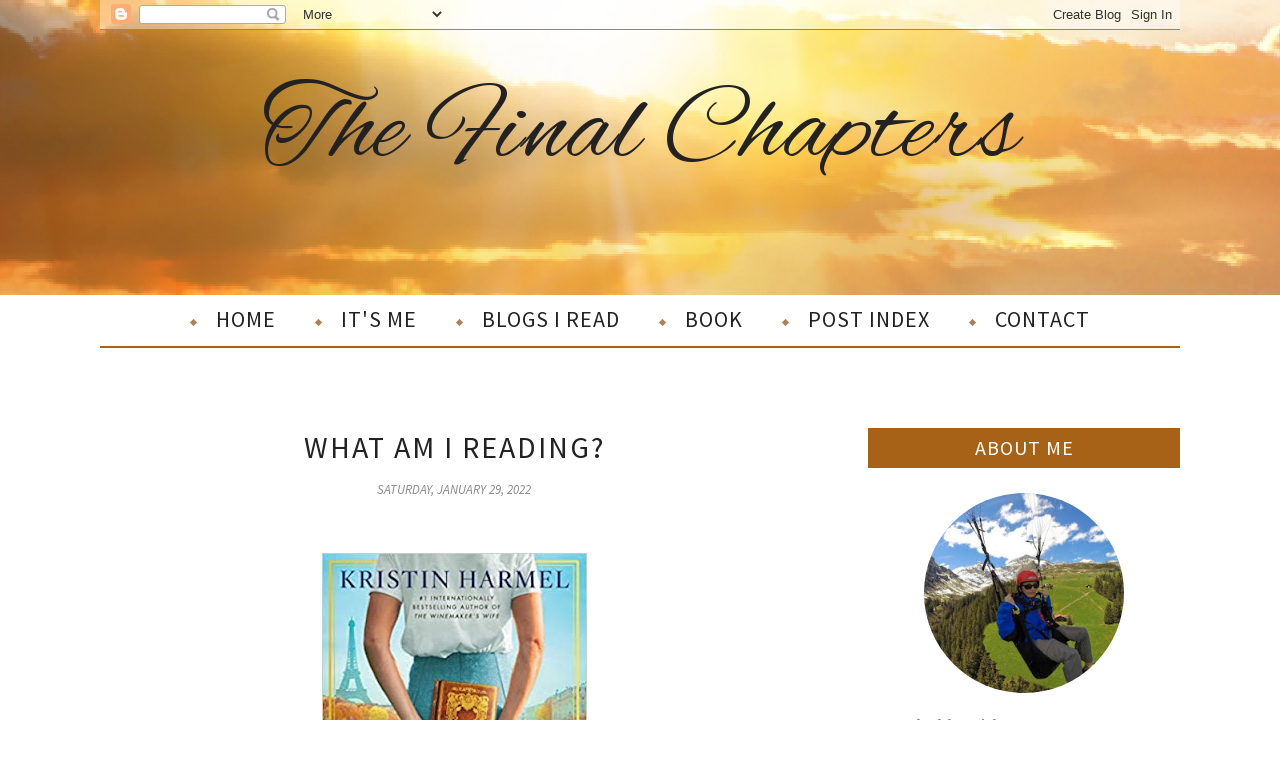

--- FILE ---
content_type: text/html; charset=UTF-8
request_url: http://www.loralujames.com/b/stats?style=BLACK_TRANSPARENT&timeRange=ALL_TIME&token=APq4FmBLjz9I9RcFKgm8m94adXEhjkeMw0BeQQsmTEPAkDHp5G_PTb67UDSjtEo0zpeeMBsF9Q_-omx0WiKaSi12chnLn9Qy6w
body_size: 267
content:
{"total":1768136,"sparklineOptions":{"backgroundColor":{"fillOpacity":0.1,"fill":"#000000"},"series":[{"areaOpacity":0.3,"color":"#202020"}]},"sparklineData":[[0,21],[1,20],[2,21],[3,29],[4,28],[5,39],[6,24],[7,39],[8,46],[9,50],[10,53],[11,43],[12,34],[13,38],[14,49],[15,63],[16,77],[17,97],[18,100],[19,95],[20,84],[21,41],[22,62],[23,50],[24,25],[25,22],[26,28],[27,35],[28,64],[29,12]],"nextTickMs":171428}

--- FILE ---
content_type: text/javascript; charset=UTF-8
request_url: http://www.loralujames.com/feeds/posts/summary/?callback=jQuery112007040106198665841_1768896670688&category=Books&max-results=5&alt=json-in-script
body_size: 6324
content:
// API callback
jQuery112007040106198665841_1768896670688({"version":"1.0","encoding":"UTF-8","feed":{"xmlns":"http://www.w3.org/2005/Atom","xmlns$openSearch":"http://a9.com/-/spec/opensearchrss/1.0/","xmlns$blogger":"http://schemas.google.com/blogger/2008","xmlns$georss":"http://www.georss.org/georss","xmlns$gd":"http://schemas.google.com/g/2005","xmlns$thr":"http://purl.org/syndication/thread/1.0","id":{"$t":"tag:blogger.com,1999:blog-5416556583423635558"},"updated":{"$t":"2026-01-19T02:29:11.602-06:00"},"category":[{"term":"Deep Thoughts"},{"term":"Books"},{"term":"Songs"},{"term":"With Song"},{"term":"Creation"},{"term":"Life in the City"},{"term":"Christmas"},{"term":"Colorado Hiking Trip"},{"term":"Love"},{"term":"Forgiveness"},{"term":"Grace"},{"term":"Amazon findings"},{"term":"Sin"},{"term":"Single"},{"term":"Fear"},{"term":"Community"},{"term":"Truth"},{"term":"Book"},{"term":"Change"},{"term":"Christmas Story"},{"term":"Expectations"},{"term":"Grief"},{"term":"Peace"},{"term":"Prayer"},{"term":"Anger"},{"term":"Eternity"},{"term":"Faith"},{"term":"Heaven"},{"term":"Holidays"},{"term":"Hope"},{"term":"Patience"},{"term":"Redemption"},{"term":"Thanks"},{"term":"Thanksgiving"},{"term":"Water"},{"term":"Advent"},{"term":"Children's Story"},{"term":"Confession"},{"term":"Control"},{"term":"Courage"},{"term":"Eternal Life"},{"term":"Future"},{"term":"Gifts"},{"term":"Home"},{"term":"Laughter"},{"term":"Listening"},{"term":"Loneliness"},{"term":"New Year"},{"term":"Obedience"},{"term":"Pain"},{"term":"Treasures"},{"term":"Trust"},{"term":"compassion"},{"term":"Beauty"},{"term":"Birthday"},{"term":"Blessings"},{"term":"Boundaries"},{"term":"Comparison"},{"term":"Contentment"},{"term":"Death"},{"term":"Differences"},{"term":"Easter"},{"term":"God's Presence"},{"term":"Grands"},{"term":"Great Commission"},{"term":"Jesus"},{"term":"Living in Texas"},{"term":"Luck"},{"term":"Messiness"},{"term":"Poor"},{"term":"Pride"},{"term":"Questions"},{"term":"Regret"},{"term":"Sacrifice"},{"term":"Seeking God"},{"term":"Service"},{"term":"Suffering"},{"term":"Thankful"},{"term":"The Word"},{"term":"Up The Hill Series"},{"term":"Valentines Day"},{"term":"legacy"},{"term":"mercy"},{"term":"quiet"},{"term":"story"},{"term":"Affirmation"},{"term":"Aloneness"},{"term":"Answers"},{"term":"Attitude"},{"term":"Challenge"},{"term":"Changes"},{"term":"Comfort"},{"term":"Complaining"},{"term":"Conformity"},{"term":"Consistency"},{"term":"Danger"},{"term":"Darkness"},{"term":"Distractions"},{"term":"Doors"},{"term":"Eclipse"},{"term":"Endurance"},{"term":"Evidence"},{"term":"Faithful"},{"term":"Faithfulness"},{"term":"Featured"},{"term":"Fences"},{"term":"Focus"},{"term":"Forgotten"},{"term":"Freedom"},{"term":"Fruit"},{"term":"Glory"},{"term":"God's Love"},{"term":"Good Shepherd"},{"term":"Gratitude"},{"term":"Growing Old"},{"term":"Healing"},{"term":"Help"},{"term":"Hero"},{"term":"Hidden"},{"term":"Humble"},{"term":"Influence"},{"term":"Interruptions"},{"term":"Joy"},{"term":"Labels"},{"term":"Light"},{"term":"Love Letters"},{"term":"Memories"},{"term":"Mob"},{"term":"Moderation"},{"term":"Neighbors"},{"term":"Overwhelmed"},{"term":"Plans"},{"term":"Protection"},{"term":"Protector"},{"term":"Provision"},{"term":"Reflection"},{"term":"Relationships"},{"term":"Repentance"},{"term":"Satan"},{"term":"Scars"},{"term":"Seasons"},{"term":"Seeking"},{"term":"Sharing"},{"term":"Signs"},{"term":"Song"},{"term":"Stories"},{"term":"Strength"},{"term":"Struggle"},{"term":"Teaching"},{"term":"Tears"},{"term":"Time"},{"term":"Tongue in Cheek"},{"term":"Wait"},{"term":"What If"},{"term":"Whipper Snapper"},{"term":"Witnessing"},{"term":"Words"},{"term":"A Time"},{"term":"Acceptance"},{"term":"Adventure"},{"term":"Alarms"},{"term":"Alone"},{"term":"Anchor"},{"term":"Apology"},{"term":"Appearance"},{"term":"Art"},{"term":"Association"},{"term":"Authority"},{"term":"Backs"},{"term":"Backsliding"},{"term":"Badgering"},{"term":"Bare"},{"term":"Barefoot"},{"term":"Beach"},{"term":"Because"},{"term":"Beginnings"},{"term":"Being present"},{"term":"Betrayal"},{"term":"Bias"},{"term":"Birds"},{"term":"Birth"},{"term":"Bitter root"},{"term":"Black Friday"},{"term":"Bondage"},{"term":"Breathe"},{"term":"Bridges"},{"term":"Broken"},{"term":"Brokenness"},{"term":"Bucket List"},{"term":"Burden"},{"term":"Cake"},{"term":"Children"},{"term":"Choices"},{"term":"Church"},{"term":"Cleanliness"},{"term":"Clothing"},{"term":"Cloudy Days"},{"term":"Commonality"},{"term":"Communing"},{"term":"Competition"},{"term":"Condemnation"},{"term":"Confrontation"},{"term":"Conspiracy"},{"term":"Contenment"},{"term":"Conversation"},{"term":"Cowboys"},{"term":"Cozy"},{"term":"Cracks"},{"term":"Craziness"},{"term":"Creator"},{"term":"Creatures"},{"term":"Crowns"},{"term":"Curious"},{"term":"Dancing"},{"term":"Day After"},{"term":"Dead"},{"term":"Decay"},{"term":"Defeat"},{"term":"Delayed Start"},{"term":"Delusions"},{"term":"Denial"},{"term":"Denominations"},{"term":"Depression"},{"term":"Despise"},{"term":"Destiny"},{"term":"Destruction"},{"term":"Disappointment"},{"term":"Discernment"},{"term":"Discontent"},{"term":"Distortion"},{"term":"Door"},{"term":"Doubt"},{"term":"Drama"},{"term":"Drive in theathers"},{"term":"Easter Week"},{"term":"Effort"},{"term":"Eggs"},{"term":"Egypt"},{"term":"Elephants"},{"term":"Empathy"},{"term":"Encourgagement"},{"term":"End of Times"},{"term":"Enough"},{"term":"Epilogue"},{"term":"Estrangement"},{"term":"Evangelism"},{"term":"Excuses"},{"term":"Facade"},{"term":"Fairness"},{"term":"Fall"},{"term":"False Prophets"},{"term":"Fasting"},{"term":"Father-Son"},{"term":"Fault finding"},{"term":"Favorite"},{"term":"Fear and Anxiety"},{"term":"Feelings"},{"term":"Fellowship"},{"term":"Finish Line"},{"term":"Fixin"},{"term":"Fleeting"},{"term":"Flexible"},{"term":"Follower"},{"term":"Fool"},{"term":"Fortitude"},{"term":"Foundation"},{"term":"Fox"},{"term":"Friday's in Fort Worth"},{"term":"Friendship"},{"term":"Fruit Thieves"},{"term":"Fruit of the Spirit"},{"term":"Games"},{"term":"Garden"},{"term":"Gardens"},{"term":"Ghosting"},{"term":"Glimpses"},{"term":"God"},{"term":"God Revealed"},{"term":"God With Us"},{"term":"God with me"},{"term":"God's Beloved"},{"term":"God's Good"},{"term":"God's Plans"},{"term":"God's Protection"},{"term":"God's Timing"},{"term":"God's purpose"},{"term":"Good Foundation"},{"term":"Good Hands"},{"term":"Government"},{"term":"Grace and Dignity"},{"term":"Gratitudfe"},{"term":"Greeting"},{"term":"Guide"},{"term":"Halloween"},{"term":"Hank"},{"term":"Harvest"},{"term":"Hashtags"},{"term":"Health"},{"term":"Heart Disease"},{"term":"Hearts"},{"term":"Helping Others"},{"term":"Herding"},{"term":"History"},{"term":"Holy"},{"term":"Holy Spirit"},{"term":"Holy Week-Friday"},{"term":"Holy Week-Thursday"},{"term":"Holy Week-Tuesday"},{"term":"Holy Week-Wednesday"},{"term":"Homesick"},{"term":"House"},{"term":"Household Gods"},{"term":"Huddle"},{"term":"Imitation"},{"term":"Implosion"},{"term":"Indifference"},{"term":"Inheritance"},{"term":"Inner Sanctum"},{"term":"Innocence"},{"term":"Insulation"},{"term":"Intersection"},{"term":"Introspection"},{"term":"Jesus Birth"},{"term":"Judgement"},{"term":"Judgment"},{"term":"July 4"},{"term":"Junk"},{"term":"Just"},{"term":"Kindness"},{"term":"Kneeling"},{"term":"Knock"},{"term":"Knowledge"},{"term":"Ladders"},{"term":"Layers"},{"term":"Leader"},{"term":"Leaving"},{"term":"Left Behind"},{"term":"Lent"},{"term":"Letters"},{"term":"Life"},{"term":"Living Water"},{"term":"Loss"},{"term":"Lost"},{"term":"Lukewarm"},{"term":"Maintenance"},{"term":"Majesty"},{"term":"Masks"},{"term":"Mediocre"},{"term":"Meriedth"},{"term":"Miscellaneous"},{"term":"Missionary"},{"term":"Monday"},{"term":"More"},{"term":"Mother's day"},{"term":"Move"},{"term":"Mr. Darcy"},{"term":"Muscle Memory"},{"term":"Museum"},{"term":"Music"},{"term":"Mysteries"},{"term":"Name Calling"},{"term":"Needs"},{"term":"Nest"},{"term":"New years"},{"term":"Nostalgia"},{"term":"Obituary"},{"term":"Obstacles"},{"term":"Old Stories"},{"term":"Omnipresent"},{"term":"One"},{"term":"Opinions"},{"term":"Orphan"},{"term":"Our Best"},{"term":"Overflow"},{"term":"Pack"},{"term":"Past"},{"term":"Paths"},{"term":"Patriotism"},{"term":"Perfect Moments"},{"term":"Perfection"},{"term":"Perspective"},{"term":"Planting"},{"term":"Poop"},{"term":"Poverty"},{"term":"Power"},{"term":"Pray for our Nation"},{"term":"Predestination"},{"term":"Prejudice"},{"term":"Preparation"},{"term":"Prepared"},{"term":"Present"},{"term":"Promised Land"},{"term":"Prostitution"},{"term":"Provider"},{"term":"Pulling weeds"},{"term":"Purpose"},{"term":"Pursuit"},{"term":"Queen"},{"term":"Quest"},{"term":"Rain"},{"term":"Reading"},{"term":"Ready"},{"term":"Rearranging"},{"term":"Rearranging The Furniture"},{"term":"Recommendation"},{"term":"Reconcilation"},{"term":"Relate"},{"term":"Relationship"},{"term":"Relax"},{"term":"Remembering"},{"term":"Reserved Seating"},{"term":"Retirement"},{"term":"Revenge"},{"term":"Reverence"},{"term":"Revival"},{"term":"Rewards"},{"term":"Risk"},{"term":"Roses"},{"term":"Rules"},{"term":"Sabbath"},{"term":"Safety Net"},{"term":"Saint"},{"term":"Sanctimonious"},{"term":"Sanctuary"},{"term":"Sand"},{"term":"Savior"},{"term":"School"},{"term":"Second Chance"},{"term":"Secret Life"},{"term":"Self serving"},{"term":"Serendipity"},{"term":"Sheep"},{"term":"Shepherd"},{"term":"Shepherds"},{"term":"Shoes"},{"term":"Shortscut"},{"term":"Sick"},{"term":"Silence"},{"term":"Silliness"},{"term":"Sin\nCover up"},{"term":"Social Media"},{"term":"Softening"},{"term":"Soul"},{"term":"Sound"},{"term":"Sovereignty"},{"term":"Sowing"},{"term":"Speaking"},{"term":"Spiritual Health"},{"term":"Spiritual condition"},{"term":"Stars"},{"term":"Stealth"},{"term":"Stranger"},{"term":"Stress"},{"term":"Struggles"},{"term":"Sufferings"},{"term":"Summer Break"},{"term":"Tapestry"},{"term":"Teachers"},{"term":"Team"},{"term":"Temptation"},{"term":"The Light"},{"term":"The Plan"},{"term":"The Race"},{"term":"Things I Love"},{"term":"Thinking"},{"term":"Thoughts"},{"term":"Today"},{"term":"Tolerance"},{"term":"Touch"},{"term":"Trauma"},{"term":"Triggers"},{"term":"USA"},{"term":"Unanswered prayers"},{"term":"Unexplained"},{"term":"Uniforms"},{"term":"Unlikely"},{"term":"Upkeep"},{"term":"Use Me"},{"term":"Vacation"},{"term":"Video"},{"term":"Visitors"},{"term":"Volunteer"},{"term":"Walking"},{"term":"Washing Feet"},{"term":"Weakness"},{"term":"Wealth"},{"term":"Wedding Rings"},{"term":"Weeds"},{"term":"Weeping"},{"term":"White Knuckles"},{"term":"Wild"},{"term":"Wisdom"},{"term":"Within"},{"term":"Woman"},{"term":"Women"},{"term":"Worship"},{"term":"Wounded Healer"},{"term":"Writing"},{"term":"Wrong Way"},{"term":"Yearnings"},{"term":"You"},{"term":"chili"},{"term":"common denominator"},{"term":"giraffes"},{"term":"leadership"},{"term":"mystery"},{"term":"noise"},{"term":"possessions"},{"term":"prayers"},{"term":"shallow holes"},{"term":"support"},{"term":"worry"}],"title":{"type":"text","$t":"The Final Chapters"},"subtitle":{"type":"html","$t":""},"link":[{"rel":"http://schemas.google.com/g/2005#feed","type":"application/atom+xml","href":"http:\/\/www.loralujames.com\/feeds\/posts\/summary"},{"rel":"self","type":"application/atom+xml","href":"http:\/\/www.blogger.com\/feeds\/5416556583423635558\/posts\/summary?alt=json-in-script\u0026max-results=5\u0026category=Books"},{"rel":"alternate","type":"text/html","href":"http:\/\/www.loralujames.com\/search\/label\/Books"},{"rel":"hub","href":"http://pubsubhubbub.appspot.com/"},{"rel":"next","type":"application/atom+xml","href":"http:\/\/www.blogger.com\/feeds\/5416556583423635558\/posts\/summary?alt=json-in-script\u0026start-index=6\u0026max-results=5\u0026category=Books"}],"author":[{"name":{"$t":"lulu"},"uri":{"$t":"http:\/\/www.blogger.com\/profile\/11520683067915486215"},"email":{"$t":"noreply@blogger.com"},"gd$image":{"rel":"http://schemas.google.com/g/2005#thumbnail","width":"16","height":"16","src":"https:\/\/img1.blogblog.com\/img\/b16-rounded.gif"}}],"generator":{"version":"7.00","uri":"http://www.blogger.com","$t":"Blogger"},"openSearch$totalResults":{"$t":"36"},"openSearch$startIndex":{"$t":"1"},"openSearch$itemsPerPage":{"$t":"5"},"entry":[{"id":{"$t":"tag:blogger.com,1999:blog-5416556583423635558.post-3527373951631808179"},"published":{"$t":"2024-08-31T06:00:00.004-05:00"},"updated":{"$t":"2024-08-31T06:00:00.231-05:00"},"category":[{"scheme":"http://www.blogger.com/atom/ns#","term":"Books"}],"title":{"type":"text","$t":"BOOK REVIEW"},"summary":{"type":"text","$t":"\u0026nbsp;Let me begin by saying some of you will not like this book--it will not be your cup of tea.\u0026nbsp; Normally it would not be my \"kind of book\", BUT it is so well written that the deeper I got into the novel--the more I found I could not put it down.\u0026nbsp; A post Apocalypto story of loss and survival with shades of 1983, it is so well written I read the last page wanting to know what happened "},"link":[{"rel":"replies","type":"application/atom+xml","href":"http:\/\/www.loralujames.com\/feeds\/3527373951631808179\/comments\/default","title":"Post Comments"},{"rel":"replies","type":"text/html","href":"http:\/\/www.loralujames.com\/2024\/08\/book-review.html#comment-form","title":"1 Comments"},{"rel":"edit","type":"application/atom+xml","href":"http:\/\/www.blogger.com\/feeds\/5416556583423635558\/posts\/default\/3527373951631808179"},{"rel":"self","type":"application/atom+xml","href":"http:\/\/www.blogger.com\/feeds\/5416556583423635558\/posts\/default\/3527373951631808179"},{"rel":"alternate","type":"text/html","href":"http:\/\/www.loralujames.com\/2024\/08\/book-review.html","title":"BOOK REVIEW"}],"author":[{"name":{"$t":"lulu"},"uri":{"$t":"http:\/\/www.blogger.com\/profile\/11520683067915486215"},"email":{"$t":"noreply@blogger.com"},"gd$image":{"rel":"http://schemas.google.com/g/2005#thumbnail","width":"16","height":"16","src":"https:\/\/img1.blogblog.com\/img\/b16-rounded.gif"}}],"media$thumbnail":{"xmlns$media":"http://search.yahoo.com/mrss/","url":"https:\/\/blogger.googleusercontent.com\/img\/b\/R29vZ2xl\/AVvXsEhVNdpU2kNsKBY9ay4thOg-c7xJJ_BgpguyGW2QBjDyPVrtgVxdFETewIdoCHsnoppARBACGeW_Xvce4MIPxhGuzvQGrEdfgdkXM5R6-bYJUS-P9fnpZhc01ebtlsE3KkNHmQGTDYtB02xPFW6Y5ir6pHh74z3tPMUcKcV1HeSoQAtpYSdUv2zPHBCf6_dG\/s72-w264-h400-c\/815aHQWtQ1L._SY466_.jpg","height":"72","width":"72"},"thr$total":{"$t":"1"}},{"id":{"$t":"tag:blogger.com,1999:blog-5416556583423635558.post-6967424219668608445"},"published":{"$t":"2024-07-13T06:00:00.013-05:00"},"updated":{"$t":"2024-07-13T06:00:00.235-05:00"},"category":[{"scheme":"http://www.blogger.com/atom/ns#","term":"Books"}],"title":{"type":"text","$t":"BOOK REVIEW"},"summary":{"type":"text","$t":"THIS is very different and will cause you to stop and think.\u0026nbsp; My daughter recommended this book and it proved to be one of those that stayed with me for more than a short time---where did the author get this idea from?\u0026nbsp; Well written--this is the narrative of the sudden occurrence of everyone in the world 22 and over knowing the age at which they would die.\u0026nbsp; I am NOT going to spoil "},"link":[{"rel":"replies","type":"application/atom+xml","href":"http:\/\/www.loralujames.com\/feeds\/6967424219668608445\/comments\/default","title":"Post Comments"},{"rel":"replies","type":"text/html","href":"http:\/\/www.loralujames.com\/2024\/07\/book-review_0996704454.html#comment-form","title":"4 Comments"},{"rel":"edit","type":"application/atom+xml","href":"http:\/\/www.blogger.com\/feeds\/5416556583423635558\/posts\/default\/6967424219668608445"},{"rel":"self","type":"application/atom+xml","href":"http:\/\/www.blogger.com\/feeds\/5416556583423635558\/posts\/default\/6967424219668608445"},{"rel":"alternate","type":"text/html","href":"http:\/\/www.loralujames.com\/2024\/07\/book-review_0996704454.html","title":"BOOK REVIEW"}],"author":[{"name":{"$t":"lulu"},"uri":{"$t":"http:\/\/www.blogger.com\/profile\/11520683067915486215"},"email":{"$t":"noreply@blogger.com"},"gd$image":{"rel":"http://schemas.google.com/g/2005#thumbnail","width":"16","height":"16","src":"https:\/\/img1.blogblog.com\/img\/b16-rounded.gif"}}],"media$thumbnail":{"xmlns$media":"http://search.yahoo.com/mrss/","url":"https:\/\/blogger.googleusercontent.com\/img\/b\/R29vZ2xl\/AVvXsEg5vIl08lXfhqGpFT2IzH7pQcYqMMtgL7Zd926CFl6zQ2S62cuF6G1RQrqTRvjiy4MMVezIlFHHRcLD4ycnHkg_GFvDMb9WHeaJhhQWhwvsu0SCOjIPWVVA0ZTBMEnKRK4tizK6A8AvnvyW0Ddo8TnmBArZSdhbBLxsk2ww5fAmn3Rzjj4maHr-oFC-icab\/s72-w265-h400-c\/91r-cFo6sBL._AC_UY327_FMwebp_QL65_.webp","height":"72","width":"72"},"thr$total":{"$t":"4"}},{"id":{"$t":"tag:blogger.com,1999:blog-5416556583423635558.post-4157837750144114798"},"published":{"$t":"2024-06-21T06:00:00.004-05:00"},"updated":{"$t":"2024-06-21T06:00:00.121-05:00"},"category":[{"scheme":"http://www.blogger.com/atom/ns#","term":"Books"}],"title":{"type":"text","$t":"BOOK REVIEW"},"summary":{"type":"text","$t":"\u0026nbsp;Another Kindle Unlimited find---just like the bookstore-you will not like them all, but nothing ventured beyond the cost of the membership but if it is a winner -the enjoyment of a good book is gained.You will find this\u0026nbsp;HERE\u0026nbsp;if you are not a member of Kindle Unlimited.\u0026nbsp; Since I am an Amazon Associate, if you follow the link I might be slightly compensated.\u0026nbsp; I suggest you"},"link":[{"rel":"replies","type":"application/atom+xml","href":"http:\/\/www.loralujames.com\/feeds\/4157837750144114798\/comments\/default","title":"Post Comments"},{"rel":"replies","type":"text/html","href":"http:\/\/www.loralujames.com\/2024\/06\/book-review_01346315456.html#comment-form","title":"2 Comments"},{"rel":"edit","type":"application/atom+xml","href":"http:\/\/www.blogger.com\/feeds\/5416556583423635558\/posts\/default\/4157837750144114798"},{"rel":"self","type":"application/atom+xml","href":"http:\/\/www.blogger.com\/feeds\/5416556583423635558\/posts\/default\/4157837750144114798"},{"rel":"alternate","type":"text/html","href":"http:\/\/www.loralujames.com\/2024\/06\/book-review_01346315456.html","title":"BOOK REVIEW"}],"author":[{"name":{"$t":"lulu"},"uri":{"$t":"http:\/\/www.blogger.com\/profile\/11520683067915486215"},"email":{"$t":"noreply@blogger.com"},"gd$image":{"rel":"http://schemas.google.com/g/2005#thumbnail","width":"16","height":"16","src":"https:\/\/img1.blogblog.com\/img\/b16-rounded.gif"}}],"media$thumbnail":{"xmlns$media":"http://search.yahoo.com/mrss/","url":"https:\/\/blogger.googleusercontent.com\/img\/b\/R29vZ2xl\/AVvXsEgzlfisLEXyEpMhUSr4ne_uxPrRcJZQci806_AG1qLhjSyzILAh8iKdKntbtKMdXd2Px9FNcFX1KfowYeBWFzrPsqB_fjktprrV_DIGtsDHp5Zrh7rOttWjMq_NOA7jPeqb5EiHkIbt0m5T2brEOjSKTCgu_TFScWI4x6BuzLBO76N_OpLfTIy33ZojcxVE\/s72-c\/91oTlRzcjaL._SY466_.jpg","height":"72","width":"72"},"thr$total":{"$t":"2"}},{"id":{"$t":"tag:blogger.com,1999:blog-5416556583423635558.post-4380856750459344097"},"published":{"$t":"2024-06-07T06:00:00.038-05:00"},"updated":{"$t":"2024-06-06T07:21:59.465-05:00"},"category":[{"scheme":"http://www.blogger.com/atom/ns#","term":"Books"}],"title":{"type":"text","$t":"BOOK REVIEW"},"summary":{"type":"text","$t":"\u0026nbsp;This author is a prolific writer and almost everything I have read of her works I have enjoyed--some have been okay--but others I have loved.\u0026nbsp; This is one of those books\u0026nbsp; AND bonus--I was able to read this book on Kindle Unlimited.\u0026nbsp; My tight fisted self does LOVE to get a bargain.\u0026nbsp; In case you are not a member of Kindle Unlimited (highly recommend)\u0026nbsp;HERE\u0026nbsp;is the "},"link":[{"rel":"replies","type":"application/atom+xml","href":"http:\/\/www.loralujames.com\/feeds\/4380856750459344097\/comments\/default","title":"Post Comments"},{"rel":"replies","type":"text/html","href":"http:\/\/www.loralujames.com\/2024\/06\/book-review.html#comment-form","title":"2 Comments"},{"rel":"edit","type":"application/atom+xml","href":"http:\/\/www.blogger.com\/feeds\/5416556583423635558\/posts\/default\/4380856750459344097"},{"rel":"self","type":"application/atom+xml","href":"http:\/\/www.blogger.com\/feeds\/5416556583423635558\/posts\/default\/4380856750459344097"},{"rel":"alternate","type":"text/html","href":"http:\/\/www.loralujames.com\/2024\/06\/book-review.html","title":"BOOK REVIEW"}],"author":[{"name":{"$t":"lulu"},"uri":{"$t":"http:\/\/www.blogger.com\/profile\/11520683067915486215"},"email":{"$t":"noreply@blogger.com"},"gd$image":{"rel":"http://schemas.google.com/g/2005#thumbnail","width":"16","height":"16","src":"https:\/\/img1.blogblog.com\/img\/b16-rounded.gif"}}],"media$thumbnail":{"xmlns$media":"http://search.yahoo.com/mrss/","url":"https:\/\/blogger.googleusercontent.com\/img\/b\/R29vZ2xl\/[base64]\/s72-c\/81AW6ZqV2xL._SY522_.jpg","height":"72","width":"72"},"thr$total":{"$t":"2"}},{"id":{"$t":"tag:blogger.com,1999:blog-5416556583423635558.post-7477839384551270744"},"published":{"$t":"2022-09-03T06:00:00.001-05:00"},"updated":{"$t":"2022-09-03T06:00:00.177-05:00"},"category":[{"scheme":"http://www.blogger.com/atom/ns#","term":"Books"}],"title":{"type":"text","$t":"What AM I READING?"},"summary":{"type":"text","$t":"\u0026nbsp;A read this past summer.\u0026nbsp; A wonderful \"coming of age\" story.\u0026nbsp; Truly a pleasure to read.\u0026nbsp; You can find this\u0026nbsp;HEREAs an Amazon Associate, I may receive a small financial benefit when you make a purchase using the links on this site {at no extra cost to you!}\u0026nbsp; Thanks for supporting my work.\u0026nbsp; All income is donated to a non-profit which targets those in poverty."},"link":[{"rel":"replies","type":"application/atom+xml","href":"http:\/\/www.loralujames.com\/feeds\/7477839384551270744\/comments\/default","title":"Post Comments"},{"rel":"replies","type":"text/html","href":"http:\/\/www.loralujames.com\/2022\/09\/what-am-i-reading.html#comment-form","title":"2 Comments"},{"rel":"edit","type":"application/atom+xml","href":"http:\/\/www.blogger.com\/feeds\/5416556583423635558\/posts\/default\/7477839384551270744"},{"rel":"self","type":"application/atom+xml","href":"http:\/\/www.blogger.com\/feeds\/5416556583423635558\/posts\/default\/7477839384551270744"},{"rel":"alternate","type":"text/html","href":"http:\/\/www.loralujames.com\/2022\/09\/what-am-i-reading.html","title":"What AM I READING?"}],"author":[{"name":{"$t":"lulu"},"uri":{"$t":"http:\/\/www.blogger.com\/profile\/11520683067915486215"},"email":{"$t":"noreply@blogger.com"},"gd$image":{"rel":"http://schemas.google.com/g/2005#thumbnail","width":"16","height":"16","src":"https:\/\/img1.blogblog.com\/img\/b16-rounded.gif"}}],"media$thumbnail":{"xmlns$media":"http://search.yahoo.com/mrss/","url":"https:\/\/blogger.googleusercontent.com\/img\/b\/R29vZ2xl\/AVvXsEi1XtxuLr1rvCK_NsWy-dt_2bNA-pevWOv7FtUiHijkcsi91BObWRBvdVEz6k0zDYjtqCyMZzZ77paHqPSRiOoMlvS919Nvt-aSr5sHQ24MZ97ewAyzvye4Z1YgIJjWk05VnuvSFrIAgoaOdW_2Uow8OM843rmtJcTzrD1fWVkYnlzgM4yDWQ0_YHpY1w\/s72-w256-h400-c\/Last%20bus%20to%20wisdom.jpg","height":"72","width":"72"},"thr$total":{"$t":"2"}}]}});